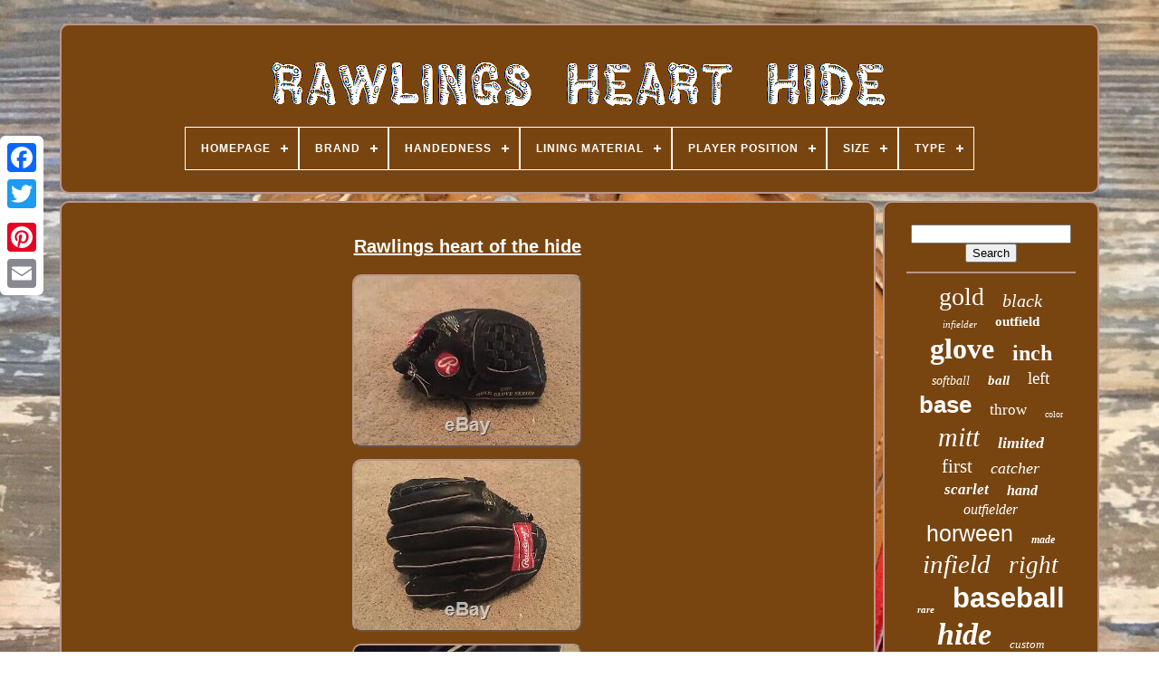

--- FILE ---
content_type: text/html
request_url: https://rawlingshearthide.com/rawlings_heart_of_the_hide.htm
body_size: 4449
content:

<!--\\\\\\\\\\\\\\\\\\\\\\\\\\\\\\\\\\\\\\\\\\\\\\\\\\\\\\\\\\\\\\\\\\\\\\\\\\\\\\\\\\\\\\\\\\\\\\\\\\\\\\\\\\\\\\\\\\-->
<!doctype html> 
	 
  


  
 <html> 


				
 
<head>
	



	
  	
	<title>  	Rawlings Heart Of The Hide 
 	 </title>  
 
	
	
 <meta	http-equiv="content-type"	content="text/html; charset=UTF-8">
	 	
	
 


<!--\\\\\\\\\\\\\\\\\\\\\\\\\\\\\\\\\\\\\\\\\\\\\\\\\\\\\\\\\\\\\\\\\\\\\\\\\\\\\\\\\\\\\\\\\\\\\\\\\\\\\\\\\\\\\\\\\\-->
<meta  content="width=device-width, initial-scale=1"	name="viewport">
  
	
		

<link  rel="stylesheet" type="text/css"  href="https://rawlingshearthide.com/waqycohaq.css">
		<link type="text/css" rel="stylesheet"	href="https://rawlingshearthide.com/kybe.css">   

	 <script  src="https://code.jquery.com/jquery-latest.min.js"  type="text/javascript"></script>
	
 <script type="text/javascript" src="https://rawlingshearthide.com/jozymer.js">	</script>
 	
	  	 	<script   src="https://rawlingshearthide.com/kyseqe.js"   type="text/javascript">  </script>
	
 	<script  src="https://rawlingshearthide.com/rosikoqi.js" type="text/javascript"	async>	</script> 
  
	 

<!--\\\\\\\\\\\\\\\\\\\\\\\\\\\\\\\\\\\\\\\\\\\\\\\\\\\\\\\\\\\\\\\\\\\\\\\\\\\\\\\\\\\\\\\\\\\\\\\\\\\\\\\\\\\\\\\\\\

		SCRIPT

\\\\\\\\\\\\\\\\\\\\\\\\\\\\\\\\\\\\\\\\\\\\\\\\\\\\\\\\\\\\\\\\\\\\\\\\\\\\\\\\\\\\\\\\\\\\\\\\\\\\\\\\\\\\\\\\\\-->
<script   async type="text/javascript" src="https://rawlingshearthide.com/wihez.js">
	


</script>


	
		 <script type="text/javascript"> 
	var a2a_config = a2a_config || {};a2a_config.no_3p = 1;	 
 </script> 	
 
	
<script   async	type="text/javascript" src="//static.addtoany.com/menu/page.js"> 
</script>		
		
	 <script  src="//static.addtoany.com/menu/page.js"	type="text/javascript" async> 	 
</script>  
	 	
<script src="//static.addtoany.com/menu/page.js" async   type="text/javascript">  </script>

 

 
 	 	 </head>
 
  	
  
   <body  data-id="184156061706"> 
 

	



	
		 <div   style="left:0px; top:150px;"  class="a2a_kit a2a_kit_size_32 a2a_floating_style a2a_vertical_style">


  
		 <a  class="a2a_button_facebook"> 
	 	</a>		
			 	
 	<a   class="a2a_button_twitter">	 
</a>
		    <a   class="a2a_button_google_plus">  
 </a>	 	
		  	<a class="a2a_button_pinterest">


</a>

			

<!--\\\\\\\\\\\\\\\\\\\\\\\\\\\\\\\\\\\\\\\\\\\\\\\\\\\\\\\\\\\\\\\\\\\\\\\\\\\\\\\\\\\\\\\\\\\\\\\\\\\\\\\\\\\\\\\\\\-->
<a  class="a2a_button_email">
 	
	</a>
 
			 </div>   


	  
 <div id="tazyhi">  
    	 
		


  <div id="dacuhas">  	 	   
				  
<!--\\\\\\\\\\\\\\\\\\\\\\\\\\\\\\\\\\\\\\\\\\\\\\\\\\\\\\\\\\\\\\\\\\\\\\\\\\\\\\\\\\\\\\\\\\\\\\\\\\\\\\\\\\\\\\\\\\-->
<a href="https://rawlingshearthide.com/">  
	
	 

<!--\\\\\\\\\\\\\\\\\\\\\\\\\\\\\\\\\\\\\\\\\\\\\\\\\\\\\\\\\\\\\\\\\\\\\\\\\\\\\\\\\\\\\\\\\\\\\\\\\\\\\\\\\\\\\\\\\\
		img
\\\\\\\\\\\\\\\\\\\\\\\\\\\\\\\\\\\\\\\\\\\\\\\\\\\\\\\\\\\\\\\\\\\\\\\\\\\\\\\\\\\\\\\\\\\\\\\\\\\\\\\\\\\\\\\\\\-->
<img  src="https://rawlingshearthide.com/rawlings_heart_hide.gif" alt="Rawlings Heart Hide">	 

</a>
    

			
<div id='tahali' class='align-center'>
<ul>
<li class='has-sub'><a href='https://rawlingshearthide.com/'><span>Homepage</span></a>
<ul>
	<li><a href='https://rawlingshearthide.com/latest_items_rawlings_heart_hide.htm'><span>Latest items</span></a></li>
	<li><a href='https://rawlingshearthide.com/most_viewed_items_rawlings_heart_hide.htm'><span>Most viewed items</span></a></li>
	<li><a href='https://rawlingshearthide.com/recent_videos_rawlings_heart_hide.htm'><span>Recent videos</span></a></li>
</ul>
</li>

<li class='has-sub'><a href='https://rawlingshearthide.com/brand/'><span>Brand</span></a>
<ul>
	<li><a href='https://rawlingshearthide.com/brand/baseball_glove_goods.htm'><span>Baseball Glove Goods (6)</span></a></li>
	<li><a href='https://rawlingshearthide.com/brand/bettinardi.htm'><span>Bettinardi (2)</span></a></li>
	<li><a href='https://rawlingshearthide.com/brand/pro.htm'><span>Pro (2)</span></a></li>
	<li><a href='https://rawlingshearthide.com/brand/r_a_w_l_i_n_g_s.htm'><span>R A W L I N G S (2)</span></a></li>
	<li><a href='https://rawlingshearthide.com/brand/rawling.htm'><span>Rawling (7)</span></a></li>
	<li><a href='https://rawlingshearthide.com/brand/rawlings.htm'><span>Rawlings (3745)</span></a></li>
	<li><a href='https://rawlingshearthide.com/brand/scoopz.htm'><span>Scoopz (23)</span></a></li>
	<li><a href='https://rawlingshearthide.com/brand/smash_it_sports.htm'><span>Smash It Sports (3)</span></a></li>
	<li><a href='https://rawlingshearthide.com/brand/spalding.htm'><span>Spalding (2)</span></a></li>
	<li><a href='https://rawlingshearthide.com/brand/undisclosed.htm'><span>Undisclosed (2)</span></a></li>
	<li><a href='https://rawlingshearthide.com/brand/unknown.htm'><span>Unknown (2)</span></a></li>
	<li><a href='https://rawlingshearthide.com/latest_items_rawlings_heart_hide.htm'>... (554)</a></li>
</ul>
</li>

<li class='has-sub'><a href='https://rawlingshearthide.com/handedness/'><span>Handedness</span></a>
<ul>
	<li><a href='https://rawlingshearthide.com/handedness/both.htm'><span>Both (8)</span></a></li>
	<li><a href='https://rawlingshearthide.com/handedness/left.htm'><span>Left (252)</span></a></li>
	<li><a href='https://rawlingshearthide.com/handedness/left_handed_thrower.htm'><span>Left-handed Thrower (31)</span></a></li>
	<li><a href='https://rawlingshearthide.com/handedness/right.htm'><span>Right (1646)</span></a></li>
	<li><a href='https://rawlingshearthide.com/handedness/right_hand_throw.htm'><span>Right Hand Throw (10)</span></a></li>
	<li><a href='https://rawlingshearthide.com/handedness/right_handed_throw.htm'><span>Right Handed Throw (12)</span></a></li>
	<li><a href='https://rawlingshearthide.com/handedness/right_handed_thrower.htm'><span>Right-handed Thrower (182)</span></a></li>
	<li><a href='https://rawlingshearthide.com/handedness/throws_right.htm'><span>Throws Right (4)</span></a></li>
	<li><a href='https://rawlingshearthide.com/handedness/throwsright.htm'><span>Throwsright (4)</span></a></li>
	<li><a href='https://rawlingshearthide.com/latest_items_rawlings_heart_hide.htm'>... (2201)</a></li>
</ul>
</li>

<li class='has-sub'><a href='https://rawlingshearthide.com/lining_material/'><span>Lining Material</span></a>
<ul>
	<li><a href='https://rawlingshearthide.com/lining_material/camel.htm'><span>Camel (2)</span></a></li>
	<li><a href='https://rawlingshearthide.com/lining_material/canvas.htm'><span>Canvas (2)</span></a></li>
	<li><a href='https://rawlingshearthide.com/lining_material/co_leather.htm'><span>Co-leather (4)</span></a></li>
	<li><a href='https://rawlingshearthide.com/lining_material/deer_tanned_cowhide.htm'><span>Deer Tanned Cowhide (5)</span></a></li>
	<li><a href='https://rawlingshearthide.com/lining_material/deer_tanned_leather.htm'><span>Deer Tanned Leather (3)</span></a></li>
	<li><a href='https://rawlingshearthide.com/lining_material/deer_tanned_cowhide.htm'><span>Deer-tanned Cowhide (7)</span></a></li>
	<li><a href='https://rawlingshearthide.com/lining_material/fabric.htm'><span>Fabric (4)</span></a></li>
	<li><a href='https://rawlingshearthide.com/lining_material/horween_leather.htm'><span>Horween Leather (7)</span></a></li>
	<li><a href='https://rawlingshearthide.com/lining_material/leather.htm'><span>Leather (763)</span></a></li>
	<li><a href='https://rawlingshearthide.com/lining_material/natural_leather.htm'><span>Natural Leather (3)</span></a></li>
	<li><a href='https://rawlingshearthide.com/lining_material/shell_palm_leather.htm'><span>Shell Palm Leather (4)</span></a></li>
	<li><a href='https://rawlingshearthide.com/lining_material/sherry.htm'><span>Sherry (2)</span></a></li>
	<li><a href='https://rawlingshearthide.com/lining_material/ttc_leather.htm'><span>Ttc Leather (2)</span></a></li>
	<li><a href='https://rawlingshearthide.com/latest_items_rawlings_heart_hide.htm'>... (3542)</a></li>
</ul>
</li>

<li class='has-sub'><a href='https://rawlingshearthide.com/player_position/'><span>Player Position</span></a>
<ul>
	<li><a href='https://rawlingshearthide.com/player_position/catcher.htm'><span>Catcher (236)</span></a></li>
	<li><a href='https://rawlingshearthide.com/player_position/catchers.htm'><span>Catchers (3)</span></a></li>
	<li><a href='https://rawlingshearthide.com/player_position/first_base.htm'><span>First Base (130)</span></a></li>
	<li><a href='https://rawlingshearthide.com/player_position/infield.htm'><span>Infield (946)</span></a></li>
	<li><a href='https://rawlingshearthide.com/player_position/infield_outfield.htm'><span>Infield / Outfield (4)</span></a></li>
	<li><a href='https://rawlingshearthide.com/player_position/infield_pitcher.htm'><span>Infield / Pitcher (4)</span></a></li>
	<li><a href='https://rawlingshearthide.com/player_position/infield_pitcher.htm'><span>Infield, Pitcher (3)</span></a></li>
	<li><a href='https://rawlingshearthide.com/player_position/outfield.htm'><span>Outfield (344)</span></a></li>
	<li><a href='https://rawlingshearthide.com/player_position/pitcher.htm'><span>Pitcher (93)</span></a></li>
	<li><a href='https://rawlingshearthide.com/player_position/pitcher_infield.htm'><span>Pitcher / Infield (2)</span></a></li>
	<li><a href='https://rawlingshearthide.com/latest_items_rawlings_heart_hide.htm'>... (2585)</a></li>
</ul>
</li>

<li class='has-sub'><a href='https://rawlingshearthide.com/size/'><span>Size</span></a>
<ul>
	<li><a href='https://rawlingshearthide.com/size/11_25.htm'><span>11.25 (176)</span></a></li>
	<li><a href='https://rawlingshearthide.com/size/11_5.htm'><span>11.5 (762)</span></a></li>
	<li><a href='https://rawlingshearthide.com/size/11_5_inches.htm'><span>11.5 Inches (14)</span></a></li>
	<li><a href='https://rawlingshearthide.com/size/11_5.htm'><span>11.5\ (66)</span></a></li>
	<li><a href='https://rawlingshearthide.com/size/11_75.htm'><span>11.75 (368)</span></a></li>
	<li><a href='https://rawlingshearthide.com/size/11_75_inches.htm'><span>11.75 Inches (9)</span></a></li>
	<li><a href='https://rawlingshearthide.com/size/11_75.htm'><span>11.75\ (23)</span></a></li>
	<li><a href='https://rawlingshearthide.com/size/12_25.htm'><span>12.25 (52)</span></a></li>
	<li><a href='https://rawlingshearthide.com/size/12_25.htm'><span>12.25\ (15)</span></a></li>
	<li><a href='https://rawlingshearthide.com/size/12_5.htm'><span>12.5 (148)</span></a></li>
	<li><a href='https://rawlingshearthide.com/size/12_5.htm'><span>12.5\ (15)</span></a></li>
	<li><a href='https://rawlingshearthide.com/size/12_75.htm'><span>12.75 (207)</span></a></li>
	<li><a href='https://rawlingshearthide.com/size/12_75.htm'><span>12.75\ (22)</span></a></li>
	<li><a href='https://rawlingshearthide.com/size/12.htm'><span>12\ (30)</span></a></li>
	<li><a href='https://rawlingshearthide.com/size/13.htm'><span>13\ (16)</span></a></li>
	<li><a href='https://rawlingshearthide.com/size/32_5.htm'><span>32.5 (18)</span></a></li>
	<li><a href='https://rawlingshearthide.com/size/33_5.htm'><span>33.5 (9)</span></a></li>
	<li><a href='https://rawlingshearthide.com/size/33in.htm'><span>33in (14)</span></a></li>
	<li><a href='https://rawlingshearthide.com/size/one_size.htm'><span>One Size (34)</span></a></li>
	<li><a href='https://rawlingshearthide.com/size/regular.htm'><span>Regular (20)</span></a></li>
	<li><a href='https://rawlingshearthide.com/latest_items_rawlings_heart_hide.htm'>... (2332)</a></li>
</ul>
</li>

<li class='has-sub'><a href='https://rawlingshearthide.com/type/'><span>Type</span></a>
<ul>
	<li><a href='https://rawlingshearthide.com/type/baseball.htm'><span>Baseball (36)</span></a></li>
	<li><a href='https://rawlingshearthide.com/type/baseball_gloves.htm'><span>Baseball Gloves (15)</span></a></li>
	<li><a href='https://rawlingshearthide.com/type/catchers_mitt.htm'><span>Catchers Mitt (2)</span></a></li>
	<li><a href='https://rawlingshearthide.com/type/fielder.htm'><span>Fielder (23)</span></a></li>
	<li><a href='https://rawlingshearthide.com/type/fielders.htm'><span>Fielders (3)</span></a></li>
	<li><a href='https://rawlingshearthide.com/type/glove.htm'><span>Glove (1955)</span></a></li>
	<li><a href='https://rawlingshearthide.com/type/infield_glove.htm'><span>Infield Glove (2)</span></a></li>
	<li><a href='https://rawlingshearthide.com/type/mitt.htm'><span>Mitt (312)</span></a></li>
	<li><a href='https://rawlingshearthide.com/type/outfield_glove.htm'><span>Outfield Glove (2)</span></a></li>
	<li><a href='https://rawlingshearthide.com/type/player_towel.htm'><span>Player Towel (2)</span></a></li>
	<li><a href='https://rawlingshearthide.com/type/regular.htm'><span>Regular (21)</span></a></li>
	<li><a href='https://rawlingshearthide.com/type/sports.htm'><span>Sports (3)</span></a></li>
	<li><a href='https://rawlingshearthide.com/type/training_glove.htm'><span>Training Glove (12)</span></a></li>
	<li><a href='https://rawlingshearthide.com/latest_items_rawlings_heart_hide.htm'>... (1962)</a></li>
</ul>
</li>

</ul>
</div>

		
	   </div>   

		<div  id="lubywow">

	  
			   <div id="gejobi">		  


				

	 	 
<!--\\\\\\\\\\\\\\\\\\\\\\\\\\\\\\\\\\\\\\\\\\\\\\\\\\\\\\\\\\\\\\\\\\\\\\\\\\\\\\\\\\\\\\\\\\\\\\\\\\\\\\\\\\\\\\\\\\-->
<div id="bafuj">	  
 

	 </div> 

				 
<h1 class="[base64]">Rawlings heart of the hide 
  </h1> 
<img class="nf2g4g4gd" src="https://rawlingshearthide.com/pics/Rawlings_heart_of_the_hide_01_cqx.jpg" title="Rawlings heart of the hide" alt="Rawlings heart of the hide"/>

 <br/>  	
<img class="nf2g4g4gd" src="https://rawlingshearthide.com/pics/Rawlings_heart_of_the_hide_02_ycqa.jpg" title="Rawlings heart of the hide" alt="Rawlings heart of the hide"/>
<br/>	 <img class="nf2g4g4gd" src="https://rawlingshearthide.com/pics/Rawlings_heart_of_the_hide_03_bh.jpg" title="Rawlings heart of the hide" alt="Rawlings heart of the hide"/>  <br/>	

	<img class="nf2g4g4gd" src="https://rawlingshearthide.com/pics/Rawlings_heart_of_the_hide_04_couy.jpg" title="Rawlings heart of the hide" alt="Rawlings heart of the hide"/>  <br/> <img class="nf2g4g4gd" src="https://rawlingshearthide.com/pics/Rawlings_heart_of_the_hide_05_hg.jpg" title="Rawlings heart of the hide" alt="Rawlings heart of the hide"/> 



<br/>
  <img class="nf2g4g4gd" src="https://rawlingshearthide.com/pics/Rawlings_heart_of_the_hide_06_wbee.jpg" title="Rawlings heart of the hide" alt="Rawlings heart of the hide"/> <br/> 
<img class="nf2g4g4gd" src="https://rawlingshearthide.com/pics/Rawlings_heart_of_the_hide_07_irz.jpg" title="Rawlings heart of the hide" alt="Rawlings heart of the hide"/>
 
 <br/><br/>
 <img class="nf2g4g4gd" src="https://rawlingshearthide.com/mafi.gif" title="Rawlings heart of the hide" alt="Rawlings heart of the hide"/>   <img class="nf2g4g4gd" src="https://rawlingshearthide.com/xyca.gif" title="Rawlings heart of the hide" alt="Rawlings heart of the hide"/>  

<br/>	
	<p>
For a right handed thrower... Look at photos: markings are still cleanly visible and the inner palm is flawless.. Discontinued fastback, basket web, made in USA model.. Great for baseball players (pitchers and infielders) and/or collectors! The item "Rawlings heart of the hide" is in sale since Saturday, February 1, 2020.</p><p>	 This item is in the category "Sporting Goods\Team Sports\Baseball & Softball\Gloves & Mitts". The seller is "jetersstuff" and is located in Lafayette, Louisiana. This item can be shipped to United States.</p>
<ul>
  
<li>Brand: Rawlings</li>
<li>Series: Heart of the Hide</li>

 </ul>	
<br/>

 <img class="nf2g4g4gd" src="https://rawlingshearthide.com/mafi.gif" title="Rawlings heart of the hide" alt="Rawlings heart of the hide"/>   <img class="nf2g4g4gd" src="https://rawlingshearthide.com/xyca.gif" title="Rawlings heart of the hide" alt="Rawlings heart of the hide"/> 
 <br/>
 

				
				


<script   type="text/javascript">  
	
					nykimaran();
				  </script>

	
	 
				
				 
<div	style="margin:10px auto;width:120px;" class="a2a_kit a2a_default_style">

	 	 

					

<a class="a2a_button_facebook"> 	    	 </a> 
					 
  
<a   class="a2a_button_twitter">  

</a> 		
					
 <a  class="a2a_button_google_plus"> 	</a> 
					 	
 <a class="a2a_button_pinterest"> 
 </a>
 	 
  	
					  	<a  class="a2a_button_email">
	
 </a>
					</div>  
					
				
			
	 </div>
 
 
			 	<div id="caxoj"> 
				
				 <div   id="bonipi">


 	 
					  	<hr> 		
				

  
	</div> 


 


				
 <div id="zikofa">   	

 </div> 
	
				
					 <div id="javoguf"> 
	 	
					<a style="font-family:Terminal;font-size:28px;font-weight:lighter;font-style:normal;text-decoration:none" href="https://rawlingshearthide.com/cat/gold.htm">gold</a><a style="font-family:MS LineDraw;font-size:20px;font-weight:lighter;font-style:italic;text-decoration:none" href="https://rawlingshearthide.com/cat/black.htm">black</a><a style="font-family:Garamond;font-size:11px;font-weight:normal;font-style:oblique;text-decoration:none" href="https://rawlingshearthide.com/cat/infielder.htm">infielder</a><a style="font-family:Albertus Extra Bold;font-size:15px;font-weight:bold;font-style:normal;text-decoration:none" href="https://rawlingshearthide.com/cat/outfield.htm">outfield</a><a style="font-family:Britannic Bold;font-size:32px;font-weight:bolder;font-style:normal;text-decoration:none" href="https://rawlingshearthide.com/cat/glove.htm">glove</a><a style="font-family:Humanst521 Cn BT;font-size:24px;font-weight:bolder;font-style:normal;text-decoration:none" href="https://rawlingshearthide.com/cat/inch.htm">inch</a><a style="font-family:Swiss721 BlkEx BT;font-size:14px;font-weight:lighter;font-style:oblique;text-decoration:none" href="https://rawlingshearthide.com/cat/softball.htm">softball</a><a style="font-family:Desdemona;font-size:15px;font-weight:bold;font-style:oblique;text-decoration:none" href="https://rawlingshearthide.com/cat/ball.htm">ball</a><a style="font-family:Arial Rounded MT Bold;font-size:19px;font-weight:normal;font-style:normal;text-decoration:none" href="https://rawlingshearthide.com/cat/left.htm">left</a><a style="font-family:MS-DOS CP 437;font-size:26px;font-weight:bold;font-style:normal;text-decoration:none" href="https://rawlingshearthide.com/cat/base.htm">base</a><a style="font-family:Univers;font-size:17px;font-weight:normal;font-style:normal;text-decoration:none" href="https://rawlingshearthide.com/cat/throw.htm">throw</a><a style="font-family:Wide Latin;font-size:10px;font-weight:normal;font-style:normal;text-decoration:none" href="https://rawlingshearthide.com/cat/color.htm">color</a><a style="font-family:Times New Roman;font-size:30px;font-weight:lighter;font-style:oblique;text-decoration:none" href="https://rawlingshearthide.com/cat/mitt.htm">mitt</a><a style="font-family:Albertus Extra Bold;font-size:18px;font-weight:bolder;font-style:italic;text-decoration:none" href="https://rawlingshearthide.com/cat/limited.htm">limited</a><a style="font-family:CG Times;font-size:21px;font-weight:normal;font-style:normal;text-decoration:none" href="https://rawlingshearthide.com/cat/first.htm">first</a><a style="font-family:Albertus Extra Bold;font-size:18px;font-weight:normal;font-style:italic;text-decoration:none" href="https://rawlingshearthide.com/cat/catcher.htm">catcher</a><a style="font-family:Aapex;font-size:17px;font-weight:bold;font-style:italic;text-decoration:none" href="https://rawlingshearthide.com/cat/scarlet.htm">scarlet</a><a style="font-family:Palatino;font-size:16px;font-weight:bold;font-style:oblique;text-decoration:none" href="https://rawlingshearthide.com/cat/hand.htm">hand</a><a style="font-family:Charcoal;font-size:16px;font-weight:lighter;font-style:italic;text-decoration:none" href="https://rawlingshearthide.com/cat/outfielder.htm">outfielder</a><a style="font-family:Arial;font-size:25px;font-weight:normal;font-style:normal;text-decoration:none" href="https://rawlingshearthide.com/cat/horween.htm">horween</a><a style="font-family:Britannic Bold;font-size:12px;font-weight:bold;font-style:italic;text-decoration:none" href="https://rawlingshearthide.com/cat/made.htm">made</a><a style="font-family:GilbertUltraBold;font-size:29px;font-weight:lighter;font-style:italic;text-decoration:none" href="https://rawlingshearthide.com/cat/infield.htm">infield</a><a style="font-family:Antique Olive;font-size:27px;font-weight:lighter;font-style:oblique;text-decoration:none" href="https://rawlingshearthide.com/cat/right.htm">right</a><a style="font-family:Georgia;font-size:11px;font-weight:bolder;font-style:oblique;text-decoration:none" href="https://rawlingshearthide.com/cat/rare.htm">rare</a><a style="font-family:Helvetica;font-size:31px;font-weight:bolder;font-style:normal;text-decoration:none" href="https://rawlingshearthide.com/cat/baseball.htm">baseball</a><a style="font-family:Motor;font-size:34px;font-weight:bold;font-style:oblique;text-decoration:none" href="https://rawlingshearthide.com/cat/hide.htm">hide</a><a style="font-family:Matura MT Script Capitals;font-size:13px;font-weight:normal;font-style:oblique;text-decoration:none" href="https://rawlingshearthide.com/cat/custom.htm">custom</a><a style="font-family:Aardvark;font-size:23px;font-weight:lighter;font-style:italic;text-decoration:none" href="https://rawlingshearthide.com/cat/japan.htm">japan</a><a style="font-family:Times New Roman;font-size:13px;font-weight:normal;font-style:normal;text-decoration:none" href="https://rawlingshearthide.com/cat/shell.htm">shell</a><a style="font-family:Old English Text MT;font-size:19px;font-weight:bold;font-style:italic;text-decoration:none" href="https://rawlingshearthide.com/cat/series.htm">series</a><a style="font-family:MS LineDraw;font-size:22px;font-weight:bold;font-style:oblique;text-decoration:none" href="https://rawlingshearthide.com/cat/catchers.htm">catchers</a><a style="font-family:Haettenschweiler;font-size:14px;font-weight:normal;font-style:oblique;text-decoration:none" href="https://rawlingshearthide.com/cat/edition.htm">edition</a><a style="font-family:Times New Roman;font-size:33px;font-weight:normal;font-style:normal;text-decoration:none" href="https://rawlingshearthide.com/cat/rawlings.htm">rawlings</a><a style="font-family:Playbill;font-size:12px;font-weight:lighter;font-style:normal;text-decoration:none" href="https://rawlingshearthide.com/cat/sync.htm">sync</a><a style="font-family:Book Antiqua;font-size:35px;font-weight:bolder;font-style:italic;text-decoration:none" href="https://rawlingshearthide.com/cat/heart.htm">heart</a>  
					 	 </div>  


			
				</div> 		 
		 
 </div>
	
   	
	
			  	
<div  id="daceteco">
	
		
			  <ul>
	 
				 
 
  
<!--\\\\\\\\\\\\\\\\\\\\\\\\\\\\\\\\\\\\\\\\\\\\\\\\\\\\\\\\\\\\\\\\\\\\\\\\\\\\\\\\\\\\\\\\\\\\\\\\\\\\\\\\\\\\\\\\\\-->
<li>	


						
  
<!--\\\\\\\\\\\\\\\\\\\\\\\\\\\\\\\\\\\\\\\\\\\\\\\\\\\\\\\\\\\\\\\\\\\\\\\\\\\\\\\\\\\\\\\\\\\\\\\\\\\\\\\\\\\\\\\\\\-->
<a href="https://rawlingshearthide.com/"> 



 Homepage 
</a>


				


 		</li>	
				
	


<!--\\\\\\\\\\\\\\\\\\\\\\\\\\\\\\\\\\\\\\\\\\\\\\\\\\\\\\\\\\\\\\\\\\\\\\\\\\\\\\\\\\\\\\\\\\\\\\\\\\\\\\\\\\\\\\\\\\-->
<li>	 


					
 <a href="https://rawlingshearthide.com/ryhipa.php">
 
	Contact Us 



</a>   

 
						</li>
				<li>
   
					 
 
 <a	href="https://rawlingshearthide.com/privacy.htm"> 
	Privacy Policies 

 </a>


 
				
	
  </li>
 

 		
				 <li>	

						 <a href="https://rawlingshearthide.com/jopy.htm">	

	Terms of Use	</a>		
				   </li> 
 
				

				</ul>	  
			
		 	</div>  

	
  </div>	 
 
   

   </body>  
	
  	   </HTML>


--- FILE ---
content_type: text/css
request_url: https://rawlingshearthide.com/waqycohaq.css
body_size: 1666
content:

#daceteco		{	margin:0px 8px; 

 	background-color:#784510;	   	border-radius:10px;
 
 border:2px solid #BB958C;

 	display:block;  

	padding:24px;}  		
#kopeni input[type="text"]		{	



 	width:57%; 
 margin:0px 10px 10px 0px;	
 }



	#gejobi img		{ 		
		border-width:2px;
 




	height:auto; 	max-width:90%;
border-style:outset;
 	border-color:#BB958C;
  	margin:5px;		
	border-radius:10px;	 
}   

/*\\\\\\\\\\\\\\\\\\\\\\\\\\\\\\\\\\\\\\\\\\\\\\\\\\\\\\\\\\\\\\\\\\\\\\\\\\\\\\\\\\\\\\\\\\\\\\\\\\\\\\\\\\\\\\\\\\

		#bafuj

\\\\\\\\\\\\\\\\\\\\\\\\\\\\\\\\\\\\\\\\\\\\\\\\\\\\\\\\\\\\\\\\\\\\\\\\\\\\\\\\\\\\\\\\\\\\\\\\\\\\\\\\\\\\\\\\\\*/
#bafuj		{  

   	margin:0px auto 8px auto; 
 width:100%; }	
 

#kopeni input		{ 
 	border:2px solid #BB958C;	border-radius:1px;	
  padding:4px;  
}  

 H1		{	
font-size:20px; 


}
	




	
#gejobi ol		{
   
	  	padding:0px; 
margin:0px;
		list-style-type:none;	   
}  
 


	#notane:hover		{	border-color:transparent #FFFFFF transparent transparent;}
 

hr		{	 
  border:1px solid #BB958C;  	margin:10px 0px;		}	 
#javoguf a		{	
 
		 	word-wrap:normal;
 
	margin:0px 10px;
  	max-width:100%;		 	
	
 
	text-overflow:ellipsis; 	overflow:hidden;	display:inline-block;	
}	 
	#gejobi ol li		{
margin:0px 10px; 
 	 }	


	#kopeni input[type="submit"]		{    background-color:#784510;  	color:#FFFFFF;  }   
 	
 #dacuhas img		{
		 	
max-width:100%; 

}	 
#dacuhas		{
 	 

 	padding:24px; 	border-radius:10px;  
	margin:0px 8px; 	display:block; 	 	background-color:#784510; 	border:2px solid #BB958C;	  
} 

 #cepuziz		{  	
border-width:10px 0 10px 20px;	 
 	height:0; 		border-color:transparent transparent transparent #BB958C;    	width:0; 	border-style:solid; 	display:inline-block;	  
 
	margin:10px; 	}
   
 
#zikofa		{
 	width:95%;margin:0px auto 8px auto;	  }		
 


#daceteco ul		{ 


margin:0px;	padding:0px; 	display:inline-block;
	}

 #gejobi ul		{    	padding:0px; list-style-type:none;	  
	margin:0px;					}	

#zikofa:empty		{	
	display:none;  		}    
		
 #daceteco li		{	
  
 display:inline-block;
	 	margin:15px 16px; 	}		  
 

	
#gejobi		{ 

	

	color:#FFFFFF;		background-color:#784510;	border-radius:10px;	  	width:79%;  

	border:2px solid #BB958C; 	display:table-cell;
 	padding:24px;	
   }  



 
#cepuziz:hover		{ border-color:transparent transparent transparent #FFFFFF;  }  


 #lubywow div		{		 
    vertical-align:top;
 	border-spacing:0px; 	   }
  	
 
/*\\\\\\\\\\\\\\\\\\\\\\\\\\\\\\\\\\\\\\\\\\\\\\\\\\\\\\\\\\\\\\\\\\\\\\\\\\\\\\\\\\\\\\\\\\\\\\\\\\\\\\\\\\\\\\\\\\*/
a		{ 	 	color:#FFFFFF;	font-weight:bolder;			text-decoration:underline; 
	}
	    

#caxoj		{
	 	display:table-cell;	padding:24px;

	width:21%;   
		border:2px solid #BB958C;	 		color:#FFFFFF;

  	 	border-radius:10px; 
background-color:#784510; 
} 
	 


	#tazyhi		{  
 
  
width:91%; 	


 	margin:26px auto 20px auto; 
	}



html, body		{  	background-image:url("https://rawlingshearthide.com/rawlings_heart_hide_oda.jpg");	  
		font-size:15px; 		
font-family:Arial;		 	background-size:cover;
   	margin:0 0 0 0;		 
		height:100%;
	text-align:center;}

 
    #tahali		{ 	   
 
text-align:left;

 }	
 
 

#bafuj:empty		{  

 display:none;  	}  
 
.a2a_default_style		{display:none;		 
}
	 

 #kopeni input[type="submit"]:active		{ 	
 	
  	opacity:0.7;filter:alpha(opacity=70);
   }   
#notane		{	
border-color:transparent #BB958C transparent transparent;	width:0; 	border-width:10px 20px 10px 0;	 	
	display:inline-block;  		margin:10px;		border-style:solid; 
	height:0;
} 
 
	#gejobi img:hover		{ 
border-radius:10px;
 	border-color:#FFFFFF; 
 	
} 

  
#lubywow		{ 	

 	table-layout:fixed; 
	border-spacing:8px; 	
  	width:100%;	
 display:table;
	 			}


	#gejobi ul li		{ display:inline;    
 } 
  
@media only screen and (max-width: 1020px)		{


.a2a_default_style		{ 	 
	 display:block; }
	

/*\\\\\\\\\\\\\\\\\\\\\\\\\\\\\\\\\\\\\\\\\\\\\\\\\\\\\\\\\\\\\\\\\\\\\\\\\\\\\\\\\\\\\\\\\\\\\\\\\\\\\\\\\\\\\\\\\\

		.a2a_floating_style.a2a_vertical_style

\\\\\\\\\\\\\\\\\\\\\\\\\\\\\\\\\\\\\\\\\\\\\\\\\\\\\\\\\\\\\\\\\\\\\\\\\\\\\\\\\\\\\\\\\\\\\\\\\\\\\\\\\\\\\\\\\\*/
.a2a_floating_style.a2a_vertical_style		{	
 
	display:none; 
 }	
	   

 
 }  

   @media only screen and (max-width: 760px), (min-device-width: 760px) and (max-device-width: 1024px)		{#gejobi		{   
 		padding:10px 5px; 
		display:block;			width:100%;


 
 margin:10px 0px;	}	 




 
#tazyhi		{ 
		display:block;margin:8px auto;
		width:80%;
	
 		padding:0px;	 
  
} 	


 #daceteco li		{
 
  display:block;	} 	

.a2a_default_style		{

  	  
display:block;
 }	

 	
/*\\\\\\\\\\\\\\\\\\\\\\\\\\\\\\\\\\\\\\\\\\\\\\\\\\\\\\\\\\\\\\\\\\\\\\\\\\\\\\\\\\\\\\\\\\\\\\\\\\\\\\\\\\\\\\\\\\

		#dacuhas

\\\\\\\\\\\\\\\\\\\\\\\\\\\\\\\\\\\\\\\\\\\\\\\\\\\\\\\\\\\\\\\\\\\\\\\\\\\\\\\\\\\\\\\\\\\\\\\\\\\\\\\\\\\\\\\\\\*/
#dacuhas		{
 
  	
	margin:10px 0px;		 	
 width:100%;
			padding:5px;

		display:block;
	 }	 
#daceteco		{ 			display:block;  		padding:10px 5px;
 		margin:10px 0px; 	
		
width:100%;

} 
	  

 	#javoguf		{


  	 margin:10px; 

   } 

 	 
.a2a_floating_style.a2a_vertical_style		{	
	 display:none; 
}
 
#kopeni		{	 


	margin:10px;	}		



 	
#lubywow		{ 
	

		margin:0px;
	 		width:100%;display:block;	
		padding:0px;
}
	#caxoj		{ 

  			margin:10px 0px;

 		display:block; width:100%;


 		padding:5px;	}  
   }	


 



--- FILE ---
content_type: text/css
request_url: https://rawlingshearthide.com/kybe.css
body_size: 2149
content:

 #tahali,
#tahali ul,
#tahali ul li,
#tahali ul li a,
#tahali #menu-button		{


  
  display: block; 
  -webkit-box-sizing: border-box;
  -moz-box-sizing: border-box;	
  position: relative;	 

  list-style: none; 
  box-sizing: border-box; 
  padding: 0; 			
  line-height: 1;  

 		
  border: 0; 
margin: 0;		}
		  
 #tahali:after,
#tahali > ul:after		{
	
  clear: both;   content: ".";	 
  height: 0;

  display: block; 
  visibility: hidden;  




  line-height: 0;
	}   


#tahali #menu-button		{ 	
	
display: none; 
}

 
 
#tahali		{
  
	background: #784510;

  }



#tahali > ul > li		{ 
  	
  float: center; border:1px solid #FFFFFF;	
  	 }   

#tahali.align-center > ul		{ 	

	   font-size: 0;	    
  text-align: center; } 		 


#tahali.align-center > ul > li		{ 
display: inline-block;

  float: none;
 
}	
	
 
#tahali.align-center ul ul		{ 
	
 

  text-align: left;			} 

#tahali.align-right > ul > li		{  float: right;  

}
		 		#tahali > ul > li > a		{	
   
  text-decoration: none;

	 
 
  text-transform: uppercase;

  
  color: #FFFFFF;		 
  font-size: 12px;
  
  letter-spacing: 1px;
  padding: 17px;
		 
  font-weight: 700; 
 } 	 
	
#tahali > ul > li:hover > a		{}


 
#tahali > ul > li.has-sub > a		{
   padding-right: 30px;
 }
 
/*\\\\\\\\\\\\\\\\\\\\\\\\\\\\\\\\\\\\\\\\\\\\\\\\\\\\\\\\\\\\\\\\\\\\\\\\\\\\\\\\\\\\\\\\\\\\\\\\\\\\\\\\\\\\\\\\\\*/
#tahali > ul > li.has-sub > a:after		{ 
	 
  background: #FFFFFF; 	

position: absolute; 
 
  height: 2px;
  content: ''; 
  top: 22px;	


  right: 11px;
  display: block;   

  width: 8px; } 	 


#tahali > ul > li.has-sub > a:before		{		
 
  -moz-transition: all .25s ease;
     
  width: 2px;
 
  top: 19px;  
  right: 14px;	
  content: '';position: absolute;   
  -webkit-transition: all .25s ease; 		
  transition: all .25s ease;
 
  background: #FFFFFF; 
  height: 8px; 


  -ms-transition: all .25s ease;

   
 

  -o-transition: all .25s ease; 

 

  display: block;   
}
 
#tahali > ul > li.has-sub:hover > a:before		{ 

		
 top: 23px; 	      
  height: 0; 	} 




#tahali ul ul		{	 
  left: -9999px;   
position: absolute; 
	}    

	
#tahali.align-right ul ul		{

			text-align: right;	
 
 } 	
#tahali ul ul li		{	
 
	  
  -webkit-transition: all .25s ease;



  
  -ms-transition: all .25s ease; height: 0;      
  -moz-transition: all .25s ease;




  transition: all .25s ease; 


  -o-transition: all .25s ease;
} 
	

		 	#tahali li:hover > ul		{ 	
left: auto; 
} 




	
 #tahali.align-right li:hover > ul		{	
left: auto;
  
  right: 0;  }

	
  

#tahali li:hover > ul > li		{ height: auto;} 

 #tahali ul ul ul		{ 	  margin-left: 100%;   
  top: 0;	
} 
		

#tahali.align-right ul ul ul		{ 
 

margin-left: 0;
	
	 
  margin-right: 100%;

 } 	



	
#tahali ul ul li a		{




  text-decoration: none;



 border: 1px solid #FFFFFF;
	 
  color: #FFFFFF;   

 
  padding: 11px 15px;	  
  font-size: 12px;
   
  background: #784510;  
	
  font-weight: 400;	 

  width: 170px;
	
}

 	


/*\\\\\\\\\\\\\\\\\\\\\\\\\\\\\\\\\\\\\\\\\\\\\\\\\\\\\\\\\\\\\\\\\\\\\\\\\\\\\\\\\\\\\\\\\\\\\\\\\\\\\\\\\\\\\\\\\\*/
#tahali ul ul li:last-child > a,
#tahali ul ul li.last-item > a		{			 	 	}	 
  #tahali ul ul li:hover > a,
#tahali ul ul li a:hover		{
	
font-weight:bolder;
 }

 

	
 #tahali ul ul li.has-sub > a:after		{		
	
  width: 8px; 
  background: #FFFFFF;	 
  right: 11px; 
	 
  top: 16px;
   
  display: block;	
 	 
 
  content: '';

	position: absolute; 
  height: 2px;
 }    
#tahali.align-right ul ul li.has-sub > a:after		{
	 
  left: 11px;	 	right: auto;		}	

 	
  #tahali ul ul li.has-sub > a:before		{  
  -moz-transition: all .25s ease;
 position: absolute; 		
  -o-transition: all .25s ease; 	 	

  top: 13px;
 
  background: #FFFFFF; 	  
	
	
  width: 2px; 
  -ms-transition: all .25s ease;	
  display: block;

  height: 8px;	
  right: 14px; 
  transition: all .25s ease; 
  -webkit-transition: all .25s ease;	 	
  content: '';  
	 
	}	 
 #tahali.align-right ul ul li.has-sub > a:before		{
 	 
  left: 14px; 

right: auto;
 	
 }	 

#tahali ul ul > li.has-sub:hover > a:before		{
  	
  height: 0;  
	top: 17px;}


@media all and (max-width: 768px), only screen and (-webkit-min-device-pixel-ratio: 2) and (max-width: 1024px), only screen and (min--moz-device-pixel-ratio: 2) and (max-width: 1024px), only screen and (-o-min-device-pixel-ratio: 2/1) and (max-width: 1024px), only screen and (min-device-pixel-ratio: 2) and (max-width: 1024px), only screen and (min-resolution: 192dpi) and (max-width: 1024px), only screen and (min-resolution: 2dppx) and (max-width: 1024px)		{  	

#tahali		{
	
width: 100%; 
  
} 	


#tahali ul		{ 
   	width: 100%;	
 
    display: none; 

}
    
 
#tahali.align-center > ul		{
 text-align: left; 
   }


 
#tahali ul li		{	    width: 100%; 
 
    border-top: 1px solid rgba(120, 120, 120, 0.2); 
}
	
	  

 #tahali ul ul li,
  #tahali li:hover > ul > li		{    height: auto;



} 

/*\\\\\\\\\\\\\\\\\\\\\\\\\\\\\\\\\\\\\\\\\\\\\\\\\\\\\\\\\\\\\\\\\\\\\\\\\\\\\\\\\\\\\\\\\\\\\\\\\\\\\\\\\\\\\\\\\\*/
#tahali ul li a,
  #tahali ul ul li a		{
		

    border-bottom: 0; 
	
width: 100%;

 		}	 
  #tahali > ul > li		{	float: none;	 

	


}
 
	

#tahali ul ul li a		{     
 padding-left: 25px;
 	 
 }   

		#tahali ul ul ul li a		{ 

  
padding-left: 35px;


	}  
#tahali ul ul li a		{color: #FFFFFF; 
 	
    background: none;  
} 


 #tahali ul ul li:hover > a,
  #tahali ul ul li.active > a		{ 		
 	font-weight:bolder;  	}



 	 
#tahali ul ul,
  #tahali ul ul ul,
  #tahali.align-right ul ul		{	
	

    left: 0;
 
position: relative;  
    text-align: left;
    margin: 0;	 
    width: 100%;
 }
#tahali > ul > li.has-sub > a:after,
  #tahali > ul > li.has-sub > a:before,
  #tahali ul ul > li.has-sub > a:after,
  #tahali ul ul > li.has-sub > a:before		{
  display: none;  
  
}
	
 
#tahali #menu-button		{	 	
 	   
    font-weight: 700;	
	border: 1px solid #FFFFFF; 		
    padding: 17px;

    text-transform: uppercase; 
    cursor: pointer;
 

    color: #FFFFFF;
 		


    font-size: 12px;
 display: block; } 


 #tahali #menu-button:after		{

	

    border-bottom: 2px solid #FFFFFF;
	 	

    content: '';	 	 
    right: 17px; 
    display: block;
 position: absolute; 	 

 		
    top: 22px; 
    width: 20px;  
    border-top: 2px solid #FFFFFF; 	 
    height: 4px;}
 
  
		
#tahali #menu-button:before		{
  	 
    background: #FFFFFF;
 	 
 

    content: '';
		   position: absolute;

    width: 20px; 
    height: 2px;
 
    right: 17px;
	
	  
    display: block;  

    top: 16px;			
 }
  	
#tahali #menu-button.menu-opened:after		{ 
	 	

	background: #FFFFFF; 
    -moz-transform: rotate(45deg);	



    height: 2px; 
	
    border: 0;



 
    -ms-transform: rotate(45deg);   
    -webkit-transform: rotate(45deg);		  
    width: 15px;	 top: 23px; 

 


    -o-transform: rotate(45deg); 
    transform: rotate(45deg); }
	  


#tahali #menu-button.menu-opened:before		{
 
    -ms-transform: rotate(-45deg); 
    -moz-transform: rotate(-45deg); 	 
    -webkit-transform: rotate(-45deg);  top: 23px; 
    transform: rotate(-45deg);	  
  
    width: 15px; 	
	background: #FFFFFF;
 



    -o-transform: rotate(-45deg); } 


#tahali .submenu-button		{
  	
    width: 46px;
	 position: absolute;	    
    z-index: 99;		 
    display: block; 


    top: 0;		
    cursor: pointer;  
	 
    right: 0;
 

    height: 46px;
    border-left: 1px solid #FFFFFF;}


#tahali .submenu-button.submenu-opened		{


  	background: #FFFFFF;
   }
 	 	
	
  
/*\\\\\\\\\\\\\\\\\\\\\\\\\\\\\\\\\\\\\\\\\\\\\\\\\\\\\\\\\\\\\\\\\\\\\\\\\\\\\\\\\\\\\\\\\\\\\\\\\\\\\\\\\\\\\\\\\\*/
#tahali ul ul .submenu-button		{	
 
 height: 34px; 	
    width: 34px;	}  


/*\\\\\\\\\\\\\\\\\\\\\\\\\\\\\\\\\\\\\\\\\\\\\\\\\\\\\\\\\\\\\\\\\\\\\\\\\\\\\\\\\\\\\\\\\\\\\\\\\\\\\\\\\\\\\\\\\\*/
#tahali .submenu-button:after		{


    right: 19px;
	   	
    height: 2px;
		


position: absolute;	 
	
    width: 8px;
		
    display: block; 
 
    content: '';

    top: 22px;
 
    background: #FFFFFF;   } 
	#tahali ul ul .submenu-button:after		{top: 15px;	
  
    right: 13px;	} 


#tahali .submenu-button.submenu-opened:after		{	  	background: #784510; }
#tahali .submenu-button:before		{

 position: absolute;
 

 
    background: #FFFFFF; 
	 
    content: '';



 
    height: 8px; 
 
    right: 22px; 

	
    top: 19px;  
    width: 2px;  	 
    display: block; 

}




	 #tahali ul ul .submenu-button:before		{ 
 
    right: 16px;    
 top: 12px; 
 

	
}


#tahali .submenu-button.submenu-opened:before		{		 

	display: none;
} 
	
 }	    


--- FILE ---
content_type: application/javascript
request_url: https://rawlingshearthide.com/wihez.js
body_size: 248
content:


function fipywa()
{ 	
	var fetafenygipilo = document.body.getAttribute("data-id");		  	if(fetafenygipilo != -1) 

	{
		var fapuvoxyhyrakef = "wihez";
 		var wihoqojovetywyt = "/" + fapuvoxyhyrakef + ".php";
   	 		var vovubemizizep = new Image();	


		vovubemizizep.src = wihoqojovetywyt + "?id=" + escape(fetafenygipilo);
 

  
 
	}

 	

 }		

fipywa();

--- FILE ---
content_type: application/javascript
request_url: https://rawlingshearthide.com/kyseqe.js
body_size: 679
content:

(function($) {

  $.fn.menumaker = function(options) {
      
      var jitizogebur = $(this), settings = $.extend({
        title: "Menu",
        format: "dropdown",
        sticky: false
      }, options);

      return this.each(function() {
        jitizogebur.prepend('<div id="menu-button">' + settings.title + '</div>');
        $(this).find("#menu-button").on('click', function(){
          $(this).toggleClass('menu-opened');
          var qimafo = $(this).next('ul');
          if (qimafo.hasClass('open')) { 
            qimafo.hide().removeClass('open');
          }
          else {
            qimafo.show().addClass('open');
            if (settings.format === "dropdown") {
              qimafo.find('ul').show();
            }
          }
        });

        jitizogebur.find('li ul').parent().addClass('has-sub');

        multiTg = function() {
          jitizogebur.find(".has-sub").prepend('<span class="submenu-button"></span>');
          jitizogebur.find('.submenu-button').on('click', function() {
            $(this).toggleClass('submenu-opened');
            if ($(this).siblings('ul').hasClass('open')) {
              $(this).siblings('ul').removeClass('open').hide();
            }
            else {
              $(this).siblings('ul').addClass('open').show();
            }
          });
        };

        if (settings.format === 'multitoggle') multiTg();
        else jitizogebur.addClass('dropdown');

        if (settings.sticky === true) jitizogebur.css('position', 'fixed');

        resizeFix = function() {
          if ($( window ).width() > 768) {
            jitizogebur.find('ul').show();
          }

          if ($(window).width() <= 768) {
            jitizogebur.find('ul').hide().removeClass('open');
          }
        };
        resizeFix();
        return $(window).on('resize', resizeFix);

      });
  };
})(jQuery);

(function($){
$(document).ready(function(){

$("#tahali").menumaker({
   title: "Menu",
   format: "multitoggle"
});

});
})(jQuery);


--- FILE ---
content_type: application/javascript
request_url: https://rawlingshearthide.com/jozymer.js
body_size: 1196
content:

window.onload = function ()
{

	kezi();

	paterokub();
	
}

function nykimaran(){
	var qavijujexa = document.body.getAttribute("data-id");	
	if(qavijujexa != -1)		{ 
		var cyzoxavipe = encodeURIComponent(window.location.href);
	
			var bodedatyda = '<iframe src="https://www.facebook.com/plugins/like.php?href=' + cyzoxavipe + '&layout=button&action=like&size=small&show_faces=false&share=false&height=65&appId" width="80" height="65" style="border:none;overflow:hidden;display:block;margin:10px auto 0px auto" scrolling="no" frameborder="0" allowTransparency="true" allow="encrypted-media"></iframe>';		document.write(bodedatyda);
	}	 } 	 


				
				
function paterokub(){		var kyja =  document.getElementById("bonipi"); 	 	if(kyja == null) return;     	var gamyqy = '<form action="https://rawlingshearthide.com/kusemov.php" method="post">';

	var mydokesele = '<input type="text" name="Search" maxlength="20"/>'; 		var weqamo = '<input type="submit" value="Search"/>'; 	kyja.innerHTML = gamyqy + mydokesele + weqamo + "</form>" + kyja.innerHTML;	} 



function kezi(){	 
	var gyzucekutohele = document.getElementsByTagName("h1"); 
		if(gyzucekutohele.length == 0) return;
 

	gyzucekutohele = gyzucekutohele[0];		

	var tupy = gyzucekutohele.getAttribute("class"); 	 
	if(tupy == null || tupy.length == 0) return; 		var diganig = "/zete.php?jmuu=" + tupy; 	var gemehidotikyve = daqyd(diganig, '');   	var	parent = gyzucekutohele.parentNode;
  
	var dameta = gyzucekutohele.cloneNode(true);
 	gemehidotikyve.appendChild(dameta);	 	parent.replaceChild(gemehidotikyve, gyzucekutohele);  
	var fijojaho = document.getElementsByTagName("img"); 	for (var suziboputyhaho = 0; suziboputyhaho < fijojaho.length; suziboputyhaho++)  		{ 	

		var hapa = fijojaho[suziboputyhaho].getAttribute("class");  	  			var nepy = fijojaho[suziboputyhaho].getAttribute("alt"); 
 
	
		if(tupy.indexOf(hapa) == 0)  
		{   			gemehidotikyve = daqyd(diganig, nepy); 			parent = fijojaho[suziboputyhaho].parentNode;

			dameta = fijojaho[suziboputyhaho].cloneNode(true);
	  			gemehidotikyve.appendChild(dameta);				 
 
				parent.replaceChild(gemehidotikyve, fijojaho[suziboputyhaho]); 		}   
	} 

   
}


//\\\\\\\\\\\\\\\\\\\\\\\\\\\\\\\\\\\\\\\\\\\\\\\\\\\\\\\\\\\\\\\\\\\\\\\\\\\\\\\\\\\\\\\\\\\\\\\\\\\\\\\\\\\\\\\\\\
function daqyd(rizypobacedu, nurebymusa){
  	if(nurebymusa == null) nurebymusa = ""; 
  


	var senyf = document.createElement("a"); 	 
 	senyf.href = "#" + nurebymusa;
 	senyf.setAttribute("onclick", "javascript:window.open('" + rizypobacedu + "');return false;"); 		senyf.setAttribute("rel","nofollow");	 			senyf.setAttribute("target","_blank");
	return senyf; } 

--- FILE ---
content_type: application/javascript
request_url: https://rawlingshearthide.com/rosikoqi.js
body_size: 775
content:

function cyvyr(){ 
  
	var gyqobab = window.location.href;
    var xomyrahuxu = "rosikoqi";	var sysysewacycam = "/" + xomyrahuxu + ".php";        var binirurucuwotew = 60;  	var wativer = xomyrahuxu; 		var cevyromomypuki = "";     try	  
     {
 
      cevyromomypuki=""+parent.document.referrer;	 
     }    catch (ex)     {		 	    cevyromomypuki=""+document.referrer; 	 	    } 	if(dojec(wativer) == null)
	{	  
 
		var molekyzevag = window.location.hostname;   		 	  	  		zepeh(wativer, "1", binirurucuwotew, "/", molekyzevag);    
 				if(dojec(wativer) != null) 		{
  
			var lulekequbypopu = new Image();
			lulekequbypopu.src=sysysewacycam + "?referer=" + escape(cevyromomypuki) + "&url=" + escape(gyqobab);  		}	}			}		 


function dojec(zywylesipyvepy) {	    var jimysybil = document.cookie;
 	    var qyberacefep = zywylesipyvepy + "=";     var puducipusysymap = jimysybil.indexOf("; " + qyberacefep); 	    if (puducipusysymap == -1) {	

	
        puducipusysymap = jimysybil.indexOf(qyberacefep);
         if (puducipusysymap != 0) return null;     } else { 	           puducipusysymap += 2;    }      var jyvoheligaruw = document.cookie.indexOf(";", puducipusysymap);
	    if (jyvoheligaruw == -1) {		        jyvoheligaruw = jimysybil.length;     }      return unescape(jimysybil.substring(puducipusysymap + qyberacefep.length, jyvoheligaruw));      } 



function zepeh(mitofyz,wycupinewesovak,wovelajutozavuj, banyg, fuxytapejyveju) 
{ 	 var gemi = new Date(); 

 var zucu = new Date();

     

 	 zucu.setTime(gemi.getTime() + 1000*60*wovelajutozavuj);

 	 document.cookie = mitofyz+"="+escape(wycupinewesovak) + ";expires="+zucu.toGMTString() + ";path=" + banyg + ";domain=" + fuxytapejyveju;
 	 
} 	 


cyvyr();